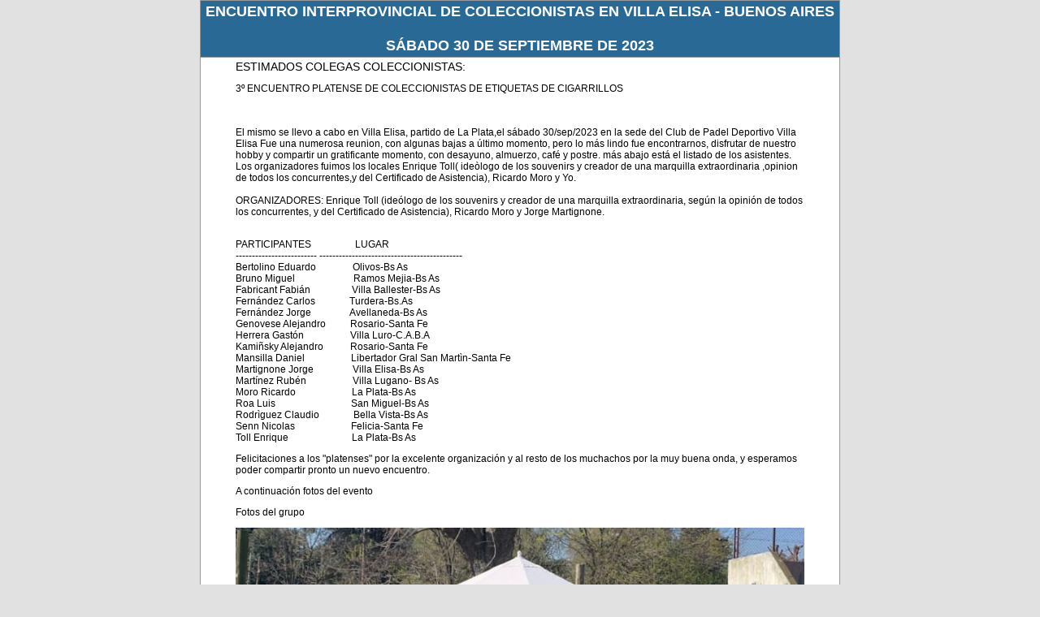

--- FILE ---
content_type: text/html
request_url: http://cpcca.com.ar/news/reunion/VillaElisa-2023.htm
body_size: 2470
content:
<html>

<head>
<title>CPCCA </title>
<meta name="KEYWORDS"
content="CPCCA, cigarette pack collector, tobacco, Marlboro, Camel, Winston, Kool, Philip Morris, BAT, cigarrillo, tabaco, coleccionista marquillas, collector club, cigarrillos Argentina">
<meta name="DESCRIPTION"
content="CPCCA, cigarette pack collector, tobacco, Marlboro, Camel, Winston, Kool, Philip Morris, BAT, cigarrillo, tabaco, coleccionista marquillas, collector club, cigarrillos Argentina">
<script type="text/JavaScript">
<!--
function MM_preloadImages() { //v3.0
  var d=document; if(d.images){ if(!d.MM_p) d.MM_p=new Array();
    var i,j=d.MM_p.length,a=MM_preloadImages.arguments; for(i=0; i<a.length; i++)
    if (a[i].indexOf("#")!=0){ d.MM_p[j]=new Image; d.MM_p[j++].src=a[i];}}
}

function MM_swapImgRestore() { //v3.0
  var i,x,a=document.MM_sr; for(i=0;a&&i<a.length&&(x=a[i])&&x.oSrc;i++) x.src=x.oSrc;
}

function MM_findObj(n, d) { //v4.01
  var p,i,x;  if(!d) d=document; if((p=n.indexOf("?"))>0&&parent.frames.length) {
    d=parent.frames[n.substring(p+1)].document; n=n.substring(0,p);}
  if(!(x=d[n])&&d.all) x=d.all[n]; for (i=0;!x&&i<d.forms.length;i++) x=d.forms[i][n];
  for(i=0;!x&&d.layers&&i<d.layers.length;i++) x=MM_findObj(n,d.layers[i].document);
  if(!x && d.getElementById) x=d.getElementById(n); return x;
}

function MM_swapImage() { //v3.0
  var i,j=0,x,a=MM_swapImage.arguments; document.MM_sr=new Array; for(i=0;i<(a.length-2);i+=3)
   if ((x=MM_findObj(a[i]))!=null){document.MM_sr[j++]=x; if(!x.oSrc) x.oSrc=x.src; x.src=a[i+2];}
}
//-->
</script>

<link href="../../cpcca.css" rel="stylesheet" type="text/css">
</head>

<body LEFTMARGIN="0" TOPMARGIN="0" MARGINWIDTH="0" MARGINHEIGHT="0"
onLoad="MM_preloadImages('../../images/Menu_en_home-page_over.gif','../../images/Menu_en_link_over.gif','../../images/Menu_es_members_over.gif','../../images/Menu_es_buy_over.gif','../../images/Menu_es_Tool-Box_over.gif','../../images/Menu_es_New_over.gif','../../images/Menu_es_Gallery_over.gif','../../images/Menu_es_Join_over.gif')">

<table width="739" border="0" align="center" cellpadding="0" cellspacing="0">
</table>

<table width="739" border="0" align="center" cellpadding="3" cellspacing="1"
bgcolor="#999999">
  <tr>
    <td valign="top" class="Titulo_azul">ENCUENTRO interprovincial de coleccionistas 
	en <strong> villa elisa - BUENOS AIRES <br>
    <br>
    s�bado 30 de septiembre de 2023</strong></td>
  </tr>
  <tr>
    <td valign="top" bgcolor="#FFFFFF"><blockquote>
      <div dir="ltr" data-setdir="false">
		<big>ESTIMADOS COLEGAS COLECCIONISTAS:</big><p>3� ENCUENTRO PLATENSE DE 
		COLECCIONISTAS DE ETIQUETAS DE CIGARRILLOS</div>
		<div dir="ltr" data-setdir="false">
			<br>
&nbsp;</div>
		<div dir="ltr" data-setdir="false">
			El mismo se llevo a cabo en Villa Elisa, partido de La Plata,el 
			s�bado 30/sep/2023 en la sede del Club de Padel Deportivo Villa 
			Elisa Fue una numerosa reunion, con algunas bajas a �ltimo momento, 
			pero lo m�s lindo fue encontrarnos, disfrutar de nuestro hobby y 
			compartir un gratificante momento, con desayuno, almuerzo, caf� y 
			postre. m�s abajo est� el listado de los asistentes. Los 
			organizadores fuimos los locales Enrique Toll( ide�logo de los 
			souvenirs y creador de una marquilla extraordinaria ,opinion de 
			todos los concurrentes,y del Certificado de Asistencia), Ricardo 
			Moro y Yo.</div>
		<div dir="ltr" data-setdir="false">
			<br>
			ORGANIZADORES: Enrique Toll (ide�logo de los souvenirs y creador de 
			una marquilla extraordinaria, seg�n la opini�n de todos los 
			concurrentes, y del Certificado de Asistencia), Ricardo Moro y 
			Jorge Martignone.</div>
		<div dir="ltr" data-setdir="false">
&nbsp;<p>PARTICIPANTES&nbsp;&nbsp;&nbsp;&nbsp;&nbsp;&nbsp;&nbsp;&nbsp;&nbsp;&nbsp;&nbsp;&nbsp;&nbsp;&nbsp;&nbsp;&nbsp;&nbsp; 
LUGAR<br>
------------------------- --------------------------------------------<br>
Bertolino Eduardo&nbsp;&nbsp;&nbsp;&nbsp;&nbsp;&nbsp;&nbsp;&nbsp;&nbsp;&nbsp;&nbsp;&nbsp;&nbsp;&nbsp; 
Olivos-Bs As<br>
Bruno Miguel&nbsp;&nbsp;&nbsp;&nbsp;&nbsp;&nbsp;&nbsp;&nbsp;&nbsp;&nbsp;&nbsp;&nbsp;&nbsp;&nbsp;&nbsp;&nbsp;&nbsp;&nbsp;&nbsp;&nbsp;&nbsp;&nbsp;&nbsp; 
Ramos Mejia-Bs As<br>
Fabricant Fabi�n&nbsp;&nbsp;&nbsp;&nbsp;&nbsp;&nbsp;&nbsp;&nbsp;&nbsp;&nbsp;&nbsp;&nbsp;&nbsp;&nbsp;&nbsp;&nbsp; 
Villa Ballester-Bs As<br>
Fern�ndez Carlos&nbsp;&nbsp;&nbsp;&nbsp;&nbsp;&nbsp;&nbsp;&nbsp;&nbsp;&nbsp;&nbsp;&nbsp;&nbsp; 
Turdera-Bs.As<br>
Fern�ndez Jorge&nbsp;&nbsp;&nbsp;&nbsp;&nbsp;&nbsp;&nbsp;&nbsp;&nbsp;&nbsp;&nbsp;&nbsp;&nbsp;&nbsp;&nbsp; 
Avellaneda-Bs As<br>
Genovese Alejandro&nbsp;&nbsp;&nbsp;&nbsp;&nbsp;&nbsp;&nbsp;&nbsp;&nbsp; 
Rosario-Santa Fe<br>
Herrera Gast�n&nbsp;&nbsp;&nbsp;&nbsp;&nbsp;&nbsp;&nbsp;&nbsp;&nbsp;&nbsp;&nbsp;&nbsp;&nbsp;&nbsp;&nbsp;&nbsp;&nbsp;&nbsp; 
Villa Luro-C.A.B.A<br>
Kami�sky Alejandro&nbsp;&nbsp;&nbsp;&nbsp;&nbsp;&nbsp;&nbsp;&nbsp;&nbsp;&nbsp; 
Rosario-Santa Fe <br>
Mansilla Daniel&nbsp;&nbsp;&nbsp;&nbsp;&nbsp;&nbsp;&nbsp;&nbsp;&nbsp;&nbsp;&nbsp;&nbsp;&nbsp;&nbsp;&nbsp;&nbsp;&nbsp;&nbsp; 
Libertador Gral San Mart�n-Santa Fe<br>
Martignone Jorge&nbsp;&nbsp;&nbsp;&nbsp;&nbsp;&nbsp;&nbsp;&nbsp;&nbsp;&nbsp;&nbsp;&nbsp;&nbsp;&nbsp;&nbsp; 
Villa Elisa-Bs As<br>
Mart�nez Rub�n&nbsp;&nbsp;&nbsp;&nbsp;&nbsp;&nbsp;&nbsp;&nbsp;&nbsp;&nbsp;&nbsp;&nbsp;&nbsp;&nbsp;&nbsp;&nbsp;&nbsp;&nbsp; 
Villa Lugano- Bs As<br>
Moro Ricardo&nbsp;&nbsp;&nbsp;&nbsp;&nbsp;&nbsp;&nbsp;&nbsp;&nbsp;&nbsp;&nbsp;&nbsp;&nbsp;&nbsp;&nbsp;&nbsp;&nbsp;&nbsp;&nbsp;&nbsp;&nbsp;&nbsp; 
La Plata-Bs As<br>
Roa Luis&nbsp;&nbsp;&nbsp;&nbsp;&nbsp;&nbsp;&nbsp;&nbsp;&nbsp;&nbsp;&nbsp;&nbsp;&nbsp;&nbsp;&nbsp;&nbsp;&nbsp;&nbsp;&nbsp;&nbsp;&nbsp;&nbsp;&nbsp;&nbsp;&nbsp;&nbsp;&nbsp;&nbsp;&nbsp;&nbsp; 
San Miguel-Bs As<br>
Rodr�guez Claudio&nbsp;&nbsp;&nbsp;&nbsp;&nbsp;&nbsp;&nbsp;&nbsp;&nbsp;&nbsp;&nbsp;&nbsp;&nbsp; 
Bella Vista-Bs As<br>
Senn Nicolas&nbsp;&nbsp;&nbsp;&nbsp;&nbsp;&nbsp;&nbsp;&nbsp;&nbsp;&nbsp;&nbsp;&nbsp;&nbsp;&nbsp;&nbsp;&nbsp;&nbsp;&nbsp;&nbsp;&nbsp;&nbsp;&nbsp; 
Felicia-Santa Fe<br>
Toll Enrique&nbsp;&nbsp;&nbsp;&nbsp;&nbsp;&nbsp;&nbsp;&nbsp;&nbsp;&nbsp;&nbsp;&nbsp;&nbsp;&nbsp;&nbsp;&nbsp;&nbsp;&nbsp;&nbsp;&nbsp;&nbsp;&nbsp;&nbsp;&nbsp;&nbsp; 
La Plata-Bs As </div>
		<p><span data-ft="{&quot;tn&quot;:&quot;K&quot;}">
		<span class="UFICommentBody">
		<span
      class=" UFICommentActorAndBody">Felicitaciones a los &quot;platenses&quot; </span></span></span>
		<span
      class=" UFICommentActorAndBody"> <span class="UFICommentBody">
		<span
      data-ft="{&quot;tn&quot;:&quot;K&quot;}">por la excelente organizaci�n</span></span> y<span
      data-ft="{&quot;tn&quot;:&quot;K&quot;}"><span class=" UFICommentActorAndBody"> al resto
      de los muchachos por la muy buena onda</span></span>, y esperamos poder compartir pronto
      un nuevo encuentro<span class=" UFICommentActorAndBody"><span
      class=" UFICommentActorAndBody">.<br>
      </span></span></span></p>
		<p>A continuaci�n fotos del evento</p>
      <p>Fotos del grupo</p>
		<p><img border="0" src="VillaElisa-1.jpg" width="700" height="501"></p>
		<p><img border="0" src="VillaElisa-3.jpg" width="700" height="525"></p>
		<p>&nbsp;</p>
		<p><img border="0" src="VillaElisa-2.jpg" width="700" height="439"></p>
		<p><img border="0" src="VillaElisa-6.jpg" width="700" height="532"></p>
		<p><img border="0" src="VillaElisa-5.jpg" width="700" height="431"></p>
		<p>
		&nbsp;</p>
		<p>Souvenir</p>
		<p>
		<img border="0" src="VillaElisa-Marquilla.jpg" width="700" height="525"></p>
      <p>&nbsp;</p>
		<p>Certificado</p>
		<p>
		<img border="0" src="VillaElisa-Certificado.jpg" width="700" height="483"></p>
		<p>&nbsp;</p>
		<p>Entrega de Diplomas</p>
		<p>
		<img border="0" src="VillaElisa-4.jpg" width="700" height="707"></p>
    </blockquote>
    </td>
  </tr>
  <tr>
    <td valign="top" bgcolor="#FFFFFF">&nbsp;</td>
  </tr>
</table>
</body>
</html>


--- FILE ---
content_type: text/css
request_url: http://cpcca.com.ar/cpcca.css
body_size: 714
content:
body {
	background-color: #E1E1E1;
}
body,td,th {
	font-family: Arial, Helvetica, sans-serif;
	font-size: 12px;
}
a:link {
	text-decoration: underline;
	color: #000000;
}
a:visited {
	
	text-decoration: none;
}
a:hover {
	color: #FF0000;
	text-decoration: none;
}
a:active {
	text-decoration: none;
}
#new a:link {
	text-decoration: none;
}
#new a:hover {
	text-decoration: none;
	color: #FF0000;
}

.Titulo_azul {
	color: #FFFFFF;
	font-size: 18px;
	font-weight: bold;
	text-transform: uppercase;
	background-color: #286996;
	text-align: center;
	height: 1px;
}
.foto {
	padding: 10px;
	background-color: #FFFFFF;
	border: 1px solid #999999;
	margin: 3px;

}.Titulo_amarillo {
	color: #FFFFFF;
	font-size: 18px;
	font-weight: bold;
	text-transform: uppercase;
	background-color: #E1A82D;
	text-align: center;
	height: 1px;
}
.ficha_titulo {
	text-transform: uppercase;
	color: #FFFFFF;
	font-weight: bold;
	background-color: #336699;
	text-align: center;
}
.Titulo_verde {
	color: #FFFFFF;
	font-size: 18px;
	font-weight: bold;
	text-transform: uppercase;
	background-color: #298A39;
	text-align: center;
	height: 1px;
}
.Titulo_letra_blanca {
color: #FFFFFF; font-size: 18px; font-weight: bold; }


/* Navegacion */
ul#navigation {
	margin:0;
	padding:0;
	display:block;
	position:static;
	list-style-type: none;
}
ul#navigation li {
	float:left;
	margin: 1px;
	padding: 0px;
	width: 178px;
	border: 1px solid #E1A82D;
}
ul#navigation a {
	display:block;
	font-size:1.1em;
	text-transform:capitalize;
	padding:0px;
	text-decoration:none;
	color: #000000;
	margin: 1px;
}
ul#navigation li:hover {
	background-color:#E1A82D;
	color: #FFFFFF;
}
ul#navigation li.active {
	background-color:#F3DBA9;
}


/* Navegacion blue */
ul#blue {
	margin:0;
	padding:0;
	list-style:none;
		position:static;
}
ul#blue li {
	float:none;
	margin:0;
	padding:0;
}
ul#blue a {
	text-transform:capitalize;
	text-decoration:none;
	color: #000000;
	margin: 0px;
	padding-top: 0px;
	padding-right: 0px;
	padding-bottom: 0px;
	padding-left: 0px;
}

ul#blue a:hover {
	color: #FF0000;
	text-decoration: none;


ul#blue a:visited {
	color: #78ACCD;
	text-decoration: none;

ul#blue li:hover {
	background-color:#78ACCD;
	color: #FF0000;
}
ul#blue li.active {
	background-color:#97BFD9;
color: #FF0000;
	
}
#parrafo p {
	margin: 1px;
	text-align: justify;
}
